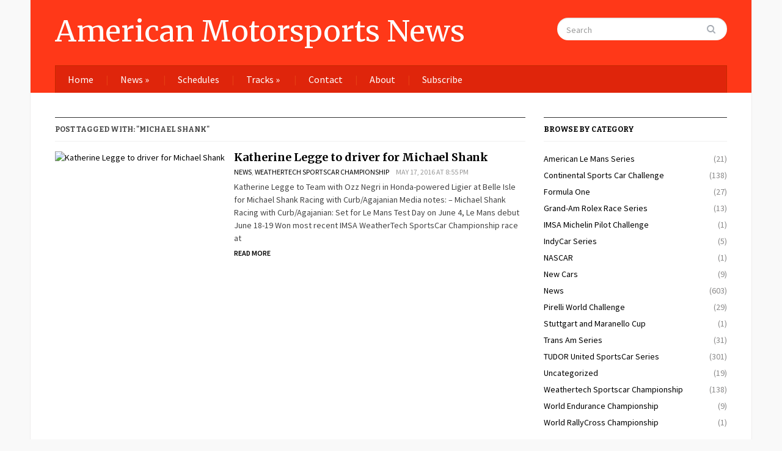

--- FILE ---
content_type: text/html; charset=UTF-8
request_url: http://americanmotorsportsnews.com/tag/michale-shank/
body_size: 8702
content:
<!DOCTYPE html>
<html xmlns="http://www.w3.org/1999/xhtml" lang="en-US">
<head>
    <meta http-equiv="Content-Type" content="text/html; charset=UTF-8" />
    <meta http-equiv="X-UA-Compatible" content="IE=edge,chrome=1">
    <meta name="viewport" content="width=device-width, initial-scale=1.0">

	<link rel="pingback" href="http://americanmotorsportsnews.com/xmlrpc.php" />

    <title>Michael Shank | American Motorsports News</title>

		<!-- All in One SEO 4.0.18 -->
		<meta name="keywords" content="msr,imsa,michael shank,katherine legge,delta wing" />
		<link rel="canonical" href="http://americanmotorsportsnews.com/tag/michale-shank/" />
		<script type="application/ld+json" class="aioseo-schema">
			{"@context":"https:\/\/schema.org","@graph":[{"@type":"WebSite","@id":"http:\/\/americanmotorsportsnews.com\/#website","url":"http:\/\/americanmotorsportsnews.com\/","name":"American Motorsports News","publisher":{"@id":"http:\/\/americanmotorsportsnews.com\/#organization"}},{"@type":"Organization","@id":"http:\/\/americanmotorsportsnews.com\/#organization","name":"American Motorsports News","url":"http:\/\/americanmotorsportsnews.com\/"},{"@type":"BreadcrumbList","@id":"http:\/\/americanmotorsportsnews.com\/tag\/michale-shank\/#breadcrumblist","itemListElement":[{"@type":"ListItem","@id":"http:\/\/americanmotorsportsnews.com\/#listItem","position":"1","item":{"@id":"http:\/\/americanmotorsportsnews.com\/#item","name":"Home","description":"For auto racing enthusiasts. A place to follow your teams and the latest news surrounding them.","url":"http:\/\/americanmotorsportsnews.com\/"},"nextItem":"http:\/\/americanmotorsportsnews.com\/tag\/michale-shank\/#listItem"},{"@type":"ListItem","@id":"http:\/\/americanmotorsportsnews.com\/tag\/michale-shank\/#listItem","position":"2","item":{"@id":"http:\/\/americanmotorsportsnews.com\/tag\/michale-shank\/#item","name":"Michael Shank","url":"http:\/\/americanmotorsportsnews.com\/tag\/michale-shank\/"},"previousItem":"http:\/\/americanmotorsportsnews.com\/#listItem"}]},{"@type":"CollectionPage","@id":"http:\/\/americanmotorsportsnews.com\/tag\/michale-shank\/#collectionpage","url":"http:\/\/americanmotorsportsnews.com\/tag\/michale-shank\/","name":"Michael Shank | American Motorsports News","inLanguage":"en-US","isPartOf":{"@id":"http:\/\/americanmotorsportsnews.com\/#website"},"breadcrumb":{"@id":"http:\/\/americanmotorsportsnews.com\/tag\/michale-shank\/#breadcrumblist"}}]}
		</script>
		<!-- All in One SEO -->

<link rel='dns-prefetch' href='//s0.wp.com' />
<link rel='dns-prefetch' href='//secure.gravatar.com' />
<link rel='dns-prefetch' href='//fonts.googleapis.com' />
<link rel='dns-prefetch' href='//s.w.org' />
<link rel="alternate" type="application/rss+xml" title="American Motorsports News &raquo; Feed" href="http://americanmotorsportsnews.com/feed/" />
<link rel="alternate" type="application/rss+xml" title="American Motorsports News &raquo; Comments Feed" href="http://americanmotorsportsnews.com/comments/feed/" />
<link rel="alternate" type="application/rss+xml" title="American Motorsports News &raquo; Michael Shank Tag Feed" href="http://americanmotorsportsnews.com/tag/michale-shank/feed/" />
		<script type="text/javascript">
			window._wpemojiSettings = {"baseUrl":"https:\/\/s.w.org\/images\/core\/emoji\/11\/72x72\/","ext":".png","svgUrl":"https:\/\/s.w.org\/images\/core\/emoji\/11\/svg\/","svgExt":".svg","source":{"concatemoji":"http:\/\/americanmotorsportsnews.com\/wp-includes\/js\/wp-emoji-release.min.js?ver=4.9.26"}};
			!function(e,a,t){var n,r,o,i=a.createElement("canvas"),p=i.getContext&&i.getContext("2d");function s(e,t){var a=String.fromCharCode;p.clearRect(0,0,i.width,i.height),p.fillText(a.apply(this,e),0,0);e=i.toDataURL();return p.clearRect(0,0,i.width,i.height),p.fillText(a.apply(this,t),0,0),e===i.toDataURL()}function c(e){var t=a.createElement("script");t.src=e,t.defer=t.type="text/javascript",a.getElementsByTagName("head")[0].appendChild(t)}for(o=Array("flag","emoji"),t.supports={everything:!0,everythingExceptFlag:!0},r=0;r<o.length;r++)t.supports[o[r]]=function(e){if(!p||!p.fillText)return!1;switch(p.textBaseline="top",p.font="600 32px Arial",e){case"flag":return s([55356,56826,55356,56819],[55356,56826,8203,55356,56819])?!1:!s([55356,57332,56128,56423,56128,56418,56128,56421,56128,56430,56128,56423,56128,56447],[55356,57332,8203,56128,56423,8203,56128,56418,8203,56128,56421,8203,56128,56430,8203,56128,56423,8203,56128,56447]);case"emoji":return!s([55358,56760,9792,65039],[55358,56760,8203,9792,65039])}return!1}(o[r]),t.supports.everything=t.supports.everything&&t.supports[o[r]],"flag"!==o[r]&&(t.supports.everythingExceptFlag=t.supports.everythingExceptFlag&&t.supports[o[r]]);t.supports.everythingExceptFlag=t.supports.everythingExceptFlag&&!t.supports.flag,t.DOMReady=!1,t.readyCallback=function(){t.DOMReady=!0},t.supports.everything||(n=function(){t.readyCallback()},a.addEventListener?(a.addEventListener("DOMContentLoaded",n,!1),e.addEventListener("load",n,!1)):(e.attachEvent("onload",n),a.attachEvent("onreadystatechange",function(){"complete"===a.readyState&&t.readyCallback()})),(n=t.source||{}).concatemoji?c(n.concatemoji):n.wpemoji&&n.twemoji&&(c(n.twemoji),c(n.wpemoji)))}(window,document,window._wpemojiSettings);
		</script>
		<style type="text/css">
img.wp-smiley,
img.emoji {
	display: inline !important;
	border: none !important;
	box-shadow: none !important;
	height: 1em !important;
	width: 1em !important;
	margin: 0 .07em !important;
	vertical-align: -0.1em !important;
	background: none !important;
	padding: 0 !important;
}
</style>
<link rel='stylesheet' id='dashicons-css'  href='http://americanmotorsportsnews.com/wp-includes/css/dashicons.min.css?ver=4.9.26' type='text/css' media='all' />
<link rel='stylesheet' id='wunderground-css'  href='http://americanmotorsportsnews.com/wp-content/plugins/wunderground/assets/css/wunderground.css?ver=2.1.3' type='text/css' media='all' />
<link rel='stylesheet' id='contact-form-7-css'  href='http://americanmotorsportsnews.com/wp-content/plugins/contact-form-7/includes/css/styles.css?ver=5.0.4' type='text/css' media='all' />
<link rel='stylesheet' id='my-calendar-reset-css'  href='http://americanmotorsportsnews.com/wp-content/plugins/my-calendar/css/reset.css?ver=4.9.26' type='text/css' media='all' />
<link rel='stylesheet' id='my-calendar-style-css'  href='http://americanmotorsportsnews.com/wp-content/plugins/my-calendar/styles/refresh.css?ver=4.9.26' type='text/css' media='all' />
<link rel='stylesheet' id='wprssmi_template_styles-css'  href='http://americanmotorsportsnews.com/wp-content/plugins/wp-rss-multi-importer/templates/templates.css?ver=4.9.26' type='text/css' media='all' />
<link rel='stylesheet' id='zoom-theme-utils-css-css'  href='http://americanmotorsportsnews.com/wp-content/themes/gazeti/functions/wpzoom/assets/css/theme-utils.css?ver=4.9.26' type='text/css' media='all' />
<link rel='stylesheet' id='gazeti-style-css'  href='http://americanmotorsportsnews.com/wp-content/themes/gazeti/style.css?ver=1.0.6' type='text/css' media='all' />
<link rel='stylesheet' id='media-queries-css'  href='http://americanmotorsportsnews.com/wp-content/themes/gazeti/media-queries.css?ver=1.0.6' type='text/css' media='all' />
<link rel='stylesheet' id='google-fonts-css'  href='http://fonts.googleapis.com/css?family=Bitter%3A400%2C700%2C400italic%7CMerriweather%3A400%2C700%7CSource+Sans+Pro%3A400%2C600&#038;ver=4.9.26' type='text/css' media='all' />
<link rel='stylesheet' id='socicon-css'  href='http://americanmotorsportsnews.com/wp-content/plugins/social-icons-widget-by-wpzoom/assets/css/socicon.css?ver=20180903' type='text/css' media='all' />
<link rel='stylesheet' id='genericons-css'  href='http://americanmotorsportsnews.com/wp-content/plugins/jetpack/_inc/genericons/genericons/genericons.css?ver=3.1' type='text/css' media='all' />
<link rel='stylesheet' id='fontawesome-css'  href='http://americanmotorsportsnews.com/wp-content/plugins/social-icons-widget-by-wpzoom/assets/css/font-awesome.min.css?ver=20180625' type='text/css' media='all' />
<link rel='stylesheet' id='wpzoom-theme-css'  href='http://americanmotorsportsnews.com/wp-content/themes/gazeti/styles/default.css?ver=4.9.26' type='text/css' media='all' />
<link rel='stylesheet' id='wpzoom-custom-css'  href='http://americanmotorsportsnews.com/wp-content/themes/gazeti/custom.css?ver=1.0.6' type='text/css' media='all' />
<link rel='stylesheet' id='jetpack_css-css'  href='http://americanmotorsportsnews.com/wp-content/plugins/jetpack/css/jetpack.css?ver=6.5.4' type='text/css' media='all' />
<script type='text/javascript' src='http://americanmotorsportsnews.com/wp-includes/js/jquery/jquery.js?ver=1.12.4'></script>
<script type='text/javascript' src='http://americanmotorsportsnews.com/wp-includes/js/jquery/jquery-migrate.min.js?ver=1.4.1'></script>
<script type='text/javascript' src='http://americanmotorsportsnews.com/wp-includes/js/jquery/ui/core.min.js?ver=1.11.4'></script>
<script type='text/javascript' src='http://americanmotorsportsnews.com/wp-includes/js/jquery/ui/widget.min.js?ver=1.11.4'></script>
<script type='text/javascript' src='http://americanmotorsportsnews.com/wp-includes/js/jquery/ui/position.min.js?ver=1.11.4'></script>
<script type='text/javascript' src='http://americanmotorsportsnews.com/wp-includes/js/jquery/ui/menu.min.js?ver=1.11.4'></script>
<script type='text/javascript' src='http://americanmotorsportsnews.com/wp-includes/js/wp-a11y.min.js?ver=4.9.26'></script>
<script type='text/javascript'>
/* <![CDATA[ */
var uiAutocompleteL10n = {"noResults":"No results found.","oneResult":"1 result found. Use up and down arrow keys to navigate.","manyResults":"%d results found. Use up and down arrow keys to navigate.","itemSelected":"Item selected."};
/* ]]> */
</script>
<script type='text/javascript' src='http://americanmotorsportsnews.com/wp-includes/js/jquery/ui/autocomplete.min.js?ver=1.11.4'></script>
<script type='text/javascript'>
/* <![CDATA[ */
var WuWidget = {"apiKey":"3ffab52910ec1a0e","_wpnonce":"078cb7e81d","ajaxurl":"http:\/\/americanmotorsportsnews.com\/wp-admin\/admin-ajax.php","is_admin":"","subdomain":"www"};
/* ]]> */
</script>
<script type='text/javascript' src='http://americanmotorsportsnews.com/wp-content/plugins/wunderground/assets/js/widget.min.js?ver=2.1.3'></script>
<script type='text/javascript' src='http://americanmotorsportsnews.com/wp-content/themes/gazeti/js/init.js?ver=4.9.26'></script>
<link rel='https://api.w.org/' href='http://americanmotorsportsnews.com/wp-json/' />
<link rel="EditURI" type="application/rsd+xml" title="RSD" href="http://americanmotorsportsnews.com/xmlrpc.php?rsd" />
<link rel="wlwmanifest" type="application/wlwmanifest+xml" href="http://americanmotorsportsnews.com/wp-includes/wlwmanifest.xml" /> 
<meta name="generator" content="WordPress 4.9.26" />

<style type="text/css">
<!--
/* Styles by My Calendar - Joseph C Dolson https://www.joedolson.com/ */

.mc-main .mc_general .event-title, .mc-main .mc_general .event-title a { color: #ffffff; background: #000000; }
.mc-main .mc_general .event-title a:hover, .mc-main .mc_general .event-title a:focus { color: #ffffff;}
.mc-main {--primary-dark: #313233; --primary-light: #fff; --secondary-light: #fff; --secondary-dark: #000; --highlight-dark: #666; --highlight-light: #efefef; --category-mc_general: #ffffff; }
-->
</style>
<link rel='dns-prefetch' href='//v0.wordpress.com'/>
<!-- WPZOOM Theme / Framework -->
<meta name="generator" content="Gazeti 1.0.6" />
<meta name="generator" content="WPZOOM Framework 1.9.5" />
<style type="text/css"></style>
<script type="text/javascript">document.write('<style type="text/css">.tabber{display:none;}</style>');</script><style type="text/css">.broken_link, a.broken_link {
	text-decoration: line-through;
}</style>    </head>
<body class="archive tag tag-michale-shank tag-649">

    <div class="inner-wrap">

    	<header id="header">

            <div id="logo">
				<h1>
				<a href="http://americanmotorsportsnews.com" title="">
					American Motorsports News				</a>

				</h1>			</div><!-- / #logo -->


			
							<div class="search_form">
					<form method="get" id="searchform" action="http://americanmotorsportsnews.com/">
	<fieldset>
		<input type="text" onblur="if (this.value == '') {this.value = 'Search';}" onfocus="if (this.value == 'Search') {this.value = '';}" value="Search" name="s" id="s" /><input type="submit" id="searchsubmit" value="Search" />
	</fieldset>
</form>				</div>
			
			<div class="clear"></div>


			<div id="menu">

				
				<a class="btn_menu" id="toggle-main" href="#"></a>

         		<div class="menu-wrap">
		            <ul id="secondmenu" class="dropdown"><li id="menu-item-4969" class="menu-item menu-item-type-custom menu-item-object-custom menu-item-home menu-item-4969"><a href="http://americanmotorsportsnews.com/">Home</a></li>
<li id="menu-item-5023" class="menu-item menu-item-type-taxonomy menu-item-object-category menu-item-has-children menu-item-5023"><a href="http://americanmotorsportsnews.com/category/news/">News</a>
<ul class="sub-menu">
	<li id="menu-item-5025" class="menu-item menu-item-type-taxonomy menu-item-object-category menu-item-5025"><a href="http://americanmotorsportsnews.com/category/continental-sports-car-challenge/">Continental Sports Car Challenge</a></li>
	<li id="menu-item-5030" class="menu-item menu-item-type-taxonomy menu-item-object-category menu-item-5030"><a href="http://americanmotorsportsnews.com/category/formula-1/">Formula One</a></li>
	<li id="menu-item-5028" class="menu-item menu-item-type-taxonomy menu-item-object-category menu-item-5028"><a href="http://americanmotorsportsnews.com/category/rolex-ga/">Grand-Am Rolex Race Series</a></li>
	<li id="menu-item-5029" class="menu-item menu-item-type-taxonomy menu-item-object-category menu-item-5029"><a href="http://americanmotorsportsnews.com/category/pirelli-world-challenge/">Pirelli World Challenge</a></li>
	<li id="menu-item-5027" class="menu-item menu-item-type-taxonomy menu-item-object-category menu-item-5027"><a href="http://americanmotorsportsnews.com/category/trans-am-series/">Trans Am Series</a></li>
	<li id="menu-item-5024" class="menu-item menu-item-type-taxonomy menu-item-object-category menu-item-5024"><a href="http://americanmotorsportsnews.com/category/tudor-united-sports-car-series/">TUDOR United SportsCar Series</a></li>
	<li id="menu-item-5811" class="menu-item menu-item-type-taxonomy menu-item-object-category menu-item-5811"><a href="http://americanmotorsportsnews.com/category/weathertech-sportscar-championship/">Weathertech Sportscar Championship</a></li>
	<li id="menu-item-5033" class="menu-item menu-item-type-taxonomy menu-item-object-category menu-item-5033"><a href="http://americanmotorsportsnews.com/category/world-endurance-championship/">World Endurance Championship</a></li>
</ul>
</li>
<li id="menu-item-4976" class="menu-item menu-item-type-post_type menu-item-object-page menu-item-4976"><a href="http://americanmotorsportsnews.com/schedules-4/">Schedules</a></li>
<li id="menu-item-4977" class="menu-item menu-item-type-post_type menu-item-object-page menu-item-has-children menu-item-4977"><a href="http://americanmotorsportsnews.com/tracks/">Tracks</a>
<ul class="sub-menu">
	<li id="menu-item-4978" class="menu-item menu-item-type-post_type menu-item-object-page menu-item-4978"><a href="http://americanmotorsportsnews.com/tracks/baltimore-street-circuit/">Baltimore Street Circuit</a></li>
	<li id="menu-item-4979" class="menu-item menu-item-type-post_type menu-item-object-page menu-item-4979"><a href="http://americanmotorsportsnews.com/tracks/barber-motorsports-park/">Barber Motorsports Park</a></li>
	<li id="menu-item-4980" class="menu-item menu-item-type-post_type menu-item-object-page menu-item-4980"><a href="http://americanmotorsportsnews.com/tracks/belle-island-park/">Belle Isle Park</a></li>
	<li id="menu-item-4981" class="menu-item menu-item-type-post_type menu-item-object-page menu-item-4981"><a href="http://americanmotorsportsnews.com/tracks/circuit-of-the-americas/">Circuit of the Americas</a></li>
	<li id="menu-item-4982" class="menu-item menu-item-type-post_type menu-item-object-page menu-item-4982"><a href="http://americanmotorsportsnews.com/tracks/daytona/">Daytona International Speedway</a></li>
	<li id="menu-item-4983" class="menu-item menu-item-type-post_type menu-item-object-page menu-item-4983"><a href="http://americanmotorsportsnews.com/tracks/indianapolis-motor-speedway/">Indianapolis Motor Speedway</a></li>
	<li id="menu-item-4984" class="menu-item menu-item-type-post_type menu-item-object-page menu-item-4984"><a href="http://americanmotorsportsnews.com/tracks/kansas-speedway/">Kansas Speedway</a></li>
	<li id="menu-item-4985" class="menu-item menu-item-type-post_type menu-item-object-page menu-item-4985"><a href="http://americanmotorsportsnews.com/tracks/lime-rock-park/">Lime Rock Park</a></li>
	<li id="menu-item-4986" class="menu-item menu-item-type-post_type menu-item-object-page menu-item-4986"><a href="http://americanmotorsportsnews.com/tracks/long-beach/">Long Beach Circuit</a></li>
	<li id="menu-item-4987" class="menu-item menu-item-type-post_type menu-item-object-page menu-item-4987"><a href="http://americanmotorsportsnews.com/tracks/mazda-raceway-laguna-seca/">Mazda Raceway Laguna Seca</a></li>
	<li id="menu-item-4988" class="menu-item menu-item-type-post_type menu-item-object-page menu-item-4988"><a href="http://americanmotorsportsnews.com/tracks/mid-ohio-sports-car-course/">Mid-Ohio Sports Car Course</a></li>
	<li id="menu-item-4989" class="menu-item menu-item-type-post_type menu-item-object-page menu-item-4989"><a href="http://americanmotorsportsnews.com/tracks/mosport-canadian-tire-motorsports-park/">Mosport – Canadian Tire Motorsports Park</a></li>
	<li id="menu-item-4990" class="menu-item menu-item-type-post_type menu-item-object-page menu-item-4990"><a href="http://americanmotorsportsnews.com/tracks/road-america/">Road America</a></li>
	<li id="menu-item-4991" class="menu-item menu-item-type-post_type menu-item-object-page menu-item-4991"><a href="http://americanmotorsportsnews.com/tracks/road-atlanta/">Road Atlanta</a></li>
	<li id="menu-item-4992" class="menu-item menu-item-type-post_type menu-item-object-page menu-item-4992"><a href="http://americanmotorsportsnews.com/tracks/sebring-international-raceway/">Sebring International Raceway</a></li>
	<li id="menu-item-4993" class="menu-item menu-item-type-post_type menu-item-object-page menu-item-4993"><a href="http://americanmotorsportsnews.com/tracks/virginia-international-raceway/">Virginia International Raceway</a></li>
	<li id="menu-item-4994" class="menu-item menu-item-type-post_type menu-item-object-page menu-item-4994"><a href="http://americanmotorsportsnews.com/tracks/watkins-glen-international-long-course/">Watkins Glen International – Long Course</a></li>
</ul>
</li>
<li id="menu-item-4971" class="menu-item menu-item-type-post_type menu-item-object-page menu-item-4971"><a href="http://americanmotorsportsnews.com/contact-us/">Contact</a></li>
<li id="menu-item-4970" class="menu-item menu-item-type-post_type menu-item-object-page menu-item-4970"><a title="http://americanmotorsportsnews.com/american-motorsports-news-about-us/" href="http://americanmotorsportsnews.com/american-motorsports-news-about-us/">About</a></li>
<li id="menu-item-6017" class="menu-item menu-item-type-post_type menu-item-object-page menu-item-6017"><a href="http://americanmotorsportsnews.com/subscribe/">Subscribe</a></li>
</ul>
	            </div>




	        <div class="clear"></div>
	 	   </div><!-- /#menu -->

    </header>

    <div class="content-wrap">
<div id="main" role="main">

	<div id="content">
	
		<h3 class="title"> 
			Post Tagged with: "Michael Shank"
					</h3>
	   
		<div id="recent-posts" class="clearfix">
 
	<div id="post-6130" class="recent-post">
 	 
		<div class="post-thumb"><a href="http://americanmotorsportsnews.com/katherine-legge-to-driver-for-michael-shank/" title="Katherine Legge to driver for Michael Shank"><img src="https://gallery.mailchimp.com/a33ba08d163385b4a77fabf6c/images/c4f2a8a6-5a5f-4dc9-b809-e66eca956a51.png" alt="Katherine Legge to driver for Michael Shank" class="Thumbnail thumbnail loop " width="200" height="150" /></a></div>		
		<div class="post-content">	
			
  			<h2><a href="http://americanmotorsportsnews.com/katherine-legge-to-driver-for-michael-shank/" rel="bookmark" title="Permalink to %s Katherine Legge to driver for Michael Shank">Katherine Legge to driver for Michael Shank</a></h2>

 			<div class="recent-meta">
				<span><a href="http://americanmotorsportsnews.com/category/news/" rel="category tag">News</a>, <a href="http://americanmotorsportsnews.com/category/weathertech-sportscar-championship/" rel="category tag">Weathertech Sportscar Championship</a></span>				<span>May 17, 2016 at 8:55 pm</span>								 
							</div><!-- /.post-meta -->	

 
 			<div class="entry">
				 
				<p>Katherine Legge to Team with Ozz Negri in Honda-powered Ligier at Belle Isle for Michael Shank Racing with Curb/Agajanian Media notes: &#8211; Michael Shank Racing with Curb/Agajanian: Set for Le Mans Test Day on June 4, Le Mans debut June 18-19 Won most recent IMSA WeatherTech SportsCar Championship race at<a class="more-link" href="http://americanmotorsportsnews.com/katherine-legge-to-driver-for-michael-shank/">Read More</a></p>
 
			</div><!-- /.entry -->
			
 
		</div><!-- /.post-content -->
	
		<div class="clear"></div>

	</div><!-- #post-6130 -->

</div>
<div class="navigation"></div>  			
	</div> <!-- /#content -->
	
	<section id="sidebar">
	
		
 	<div id="categories-4" class="widget widget_categories"><h3 class="title">Browse by Category</h3>		<ul>
	<li class="cat-item cat-item-2"><a href="http://americanmotorsportsnews.com/category/alms/" title="American Le Mans Series">American Le Mans Series</a> (21)
</li>
	<li class="cat-item cat-item-175"><a href="http://americanmotorsportsnews.com/category/continental-sports-car-challenge/" >Continental Sports Car Challenge</a> (138)
</li>
	<li class="cat-item cat-item-391"><a href="http://americanmotorsportsnews.com/category/formula-1/" title="News surrounding US Formula 1 Team">Formula One</a> (27)
</li>
	<li class="cat-item cat-item-3"><a href="http://americanmotorsportsnews.com/category/rolex-ga/" title="Grand-Am Rolex Racing Series">Grand-Am Rolex Race Series</a> (13)
</li>
	<li class="cat-item cat-item-843"><a href="http://americanmotorsportsnews.com/category/imsa-michelin-pilot-challenge/" >IMSA Michelin Pilot Challenge</a> (1)
</li>
	<li class="cat-item cat-item-492"><a href="http://americanmotorsportsnews.com/category/indycar/" title="Coverage of IndyCar teams and drivers">IndyCar Series</a> (5)
</li>
	<li class="cat-item cat-item-775"><a href="http://americanmotorsportsnews.com/category/nascar/" >NASCAR</a> (1)
</li>
	<li class="cat-item cat-item-445"><a href="http://americanmotorsportsnews.com/category/new-cars/" >New Cars</a> (9)
</li>
	<li class="cat-item cat-item-77"><a href="http://americanmotorsportsnews.com/category/news/" >News</a> (603)
</li>
	<li class="cat-item cat-item-127"><a href="http://americanmotorsportsnews.com/category/pirelli-world-challenge/" title="Pirelli World Challenge Sports Car Racing">Pirelli World Challenge</a> (29)
</li>
	<li class="cat-item cat-item-587"><a href="http://americanmotorsportsnews.com/category/stuttgart-and-maranello-cup/" >Stuttgart and Maranello Cup</a> (1)
</li>
	<li class="cat-item cat-item-316"><a href="http://americanmotorsportsnews.com/category/trans-am-series/" >Trans Am Series</a> (31)
</li>
	<li class="cat-item cat-item-161"><a href="http://americanmotorsportsnews.com/category/tudor-united-sports-car-series/" >TUDOR United SportsCar Series</a> (301)
</li>
	<li class="cat-item cat-item-1"><a href="http://americanmotorsportsnews.com/category/uncategorized/" >Uncategorized</a> (19)
</li>
	<li class="cat-item cat-item-504"><a href="http://americanmotorsportsnews.com/category/weathertech-sportscar-championship/" >Weathertech Sportscar Championship</a> (138)
</li>
	<li class="cat-item cat-item-404"><a href="http://americanmotorsportsnews.com/category/world-endurance-championship/" >World Endurance Championship</a> (9)
</li>
	<li class="cat-item cat-item-728"><a href="http://americanmotorsportsnews.com/category/world-rallycross-championship/" title="FIA World RallyCross Championship News">World RallyCross Championship</a> (1)
</li>
		</ul>
<div class="clear"></div></div><div id="my_calendar_mini_widget-3" class="widget widget_my_calendar_mini_widget"><h3 class="title">Current Events</h3>
<div id="mc_mini_widget-3" class="mc-main mcjs listjs gridjs minijs  mini month mc_mini_widget-3" aria-live='assertive' aria-atomic='true' aria-relevant='additions'>
<table class="my-calendar-table">
<caption class="heading my-calendar-month">December 2025 </caption>
<thead>
	<tr class='mc-row'>
		<th scope="col" class='day-heading mon'><span aria-hidden="true"><abbr title="Monday">M</abbr></span><span class="screen-reader-text">Monday</span></th>
		<th scope="col" class='day-heading tues'><span aria-hidden="true"><abbr title="Tuesday">T</abbr></span><span class="screen-reader-text">Tuesday</span></th>
		<th scope="col" class='day-heading wed'><span aria-hidden="true"><abbr title="Wednesday">W</abbr></span><span class="screen-reader-text">Wednesday</span></th>
		<th scope="col" class='day-heading thur'><span aria-hidden="true"><abbr title="Thursday">T</abbr></span><span class="screen-reader-text">Thursday</span></th>
		<th scope="col" class='day-heading fri'><span aria-hidden="true"><abbr title="Friday">F</abbr></span><span class="screen-reader-text">Friday</span></th>
		<th scope="col" class='weekend-heading sat'><span aria-hidden="true"><abbr title="Saturday">S</abbr></span><span class="screen-reader-text">Saturday</span></th>
		<th scope="col" class='weekend-heading sun'><span aria-hidden="true"><abbr title="Sunday">S</abbr></span><span class="screen-reader-text">Sunday</span></th>
	</tr>
</thead>
<tbody>
<tr class='mc-row'><td class='no-events monday mon past-day past-date   no-events day-with-date'><span class='mc-date no-events'><span aria-hidden='true'>1</span><span class='screen-reader-text'>December 1, 2025</span></span>
</td>
<td class='no-events tuesday tue past-day past-date   no-events day-with-date'><span class='mc-date no-events'><span aria-hidden='true'>2</span><span class='screen-reader-text'>December 2, 2025</span></span>
</td>
<td class='no-events wednesday wed past-day past-date   no-events day-with-date'><span class='mc-date no-events'><span aria-hidden='true'>3</span><span class='screen-reader-text'>December 3, 2025</span></span>
</td>
<td class='no-events thursday thu past-day past-date   no-events day-with-date'><span class='mc-date no-events'><span aria-hidden='true'>4</span><span class='screen-reader-text'>December 4, 2025</span></span>
</td>
<td class='no-events friday fri past-day past-date   no-events day-with-date'><span class='mc-date no-events'><span aria-hidden='true'>5</span><span class='screen-reader-text'>December 5, 2025</span></span>
</td>
<td class='no-events saturday sat past-day past-date weekend  no-events day-with-date'><span class='mc-date no-events'><span aria-hidden='true'>6</span><span class='screen-reader-text'>December 6, 2025</span></span>
</td>
<td class='no-events sunday sun past-day past-date weekend  no-events day-with-date'><span class='mc-date no-events'><span aria-hidden='true'>7</span><span class='screen-reader-text'>December 7, 2025</span></span>
</td>
</tr>
<!-- End Event Row -->
<tr class='mc-row'><td class='no-events monday mon past-day past-date   no-events day-with-date'><span class='mc-date no-events'><span aria-hidden='true'>8</span><span class='screen-reader-text'>December 8, 2025</span></span>
</td>
<td class='no-events tuesday tue past-day past-date   no-events day-with-date'><span class='mc-date no-events'><span aria-hidden='true'>9</span><span class='screen-reader-text'>December 9, 2025</span></span>
</td>
<td class='no-events wednesday wed past-day past-date   no-events day-with-date'><span class='mc-date no-events'><span aria-hidden='true'>10</span><span class='screen-reader-text'>December 10, 2025</span></span>
</td>
<td class='no-events thursday thu past-day past-date   no-events day-with-date'><span class='mc-date no-events'><span aria-hidden='true'>11</span><span class='screen-reader-text'>December 11, 2025</span></span>
</td>
<td class='no-events friday fri past-day past-date   no-events day-with-date'><span class='mc-date no-events'><span aria-hidden='true'>12</span><span class='screen-reader-text'>December 12, 2025</span></span>
</td>
<td class='no-events saturday sat past-day past-date weekend  no-events day-with-date'><span class='mc-date no-events'><span aria-hidden='true'>13</span><span class='screen-reader-text'>December 13, 2025</span></span>
</td>
<td class='no-events sunday sun past-day past-date weekend  no-events day-with-date'><span class='mc-date no-events'><span aria-hidden='true'>14</span><span class='screen-reader-text'>December 14, 2025</span></span>
</td>
</tr>
<!-- End Event Row -->
<tr class='mc-row'><td class='no-events monday mon past-day past-date   no-events day-with-date'><span class='mc-date no-events'><span aria-hidden='true'>15</span><span class='screen-reader-text'>December 15, 2025</span></span>
</td>
<td class='no-events tuesday tue past-day past-date   no-events day-with-date'><span class='mc-date no-events'><span aria-hidden='true'>16</span><span class='screen-reader-text'>December 16, 2025</span></span>
</td>
<td class='no-events wednesday wed past-day past-date   no-events day-with-date'><span class='mc-date no-events'><span aria-hidden='true'>17</span><span class='screen-reader-text'>December 17, 2025</span></span>
</td>
<td class='no-events thursday thu past-day past-date   no-events day-with-date'><span class='mc-date no-events'><span aria-hidden='true'>18</span><span class='screen-reader-text'>December 18, 2025</span></span>
</td>
<td class='no-events friday fri past-day past-date   no-events day-with-date'><span class='mc-date no-events'><span aria-hidden='true'>19</span><span class='screen-reader-text'>December 19, 2025</span></span>
</td>
<td class='no-events saturday sat past-day past-date weekend  no-events day-with-date'><span class='mc-date no-events'><span aria-hidden='true'>20</span><span class='screen-reader-text'>December 20, 2025</span></span>
</td>
<td class='no-events sunday sun past-day past-date weekend  no-events day-with-date'><span class='mc-date no-events'><span aria-hidden='true'>21</span><span class='screen-reader-text'>December 21, 2025</span></span>
</td>
</tr>
<!-- End Event Row -->
<tr class='mc-row'><td class='no-events monday mon past-day past-date   no-events day-with-date'><span class='mc-date no-events'><span aria-hidden='true'>22</span><span class='screen-reader-text'>December 22, 2025</span></span>
</td>
<td class='no-events tuesday tue past-day past-date   no-events day-with-date'><span class='mc-date no-events'><span aria-hidden='true'>23</span><span class='screen-reader-text'>December 23, 2025</span></span>
</td>
<td class='no-events wednesday wed past-day past-date   no-events day-with-date'><span class='mc-date no-events'><span aria-hidden='true'>24</span><span class='screen-reader-text'>December 24, 2025</span></span>
</td>
<td class='no-events thursday thu past-day past-date   no-events day-with-date'><span class='mc-date no-events'><span aria-hidden='true'>25</span><span class='screen-reader-text'>December 25, 2025</span></span>
</td>
<td class='no-events friday fri past-day past-date   no-events day-with-date'><span class='mc-date no-events'><span aria-hidden='true'>26</span><span class='screen-reader-text'>December 26, 2025</span></span>
</td>
<td aria-current="date" class='no-events saturday sat current-day weekend  no-events day-with-date'><span class='mc-date no-events'><span aria-hidden='true'>27</span><span class='screen-reader-text'>December 27, 2025</span></span>
</td>
<td class='no-events sunday sun future-day weekend  no-events day-with-date'><span class='mc-date no-events'><span aria-hidden='true'>28</span><span class='screen-reader-text'>December 28, 2025</span></span>
</td>
</tr>
<!-- End Event Row -->
<tr class='mc-row'><td class='no-events monday mon future-day   no-events day-with-date'><span class='mc-date no-events'><span aria-hidden='true'>29</span><span class='screen-reader-text'>December 29, 2025</span></span>
</td>
<td class='no-events tuesday tue future-day   no-events day-with-date'><span class='mc-date no-events'><span aria-hidden='true'>30</span><span class='screen-reader-text'>December 30, 2025</span></span>
</td>
<td class='no-events wednesday wed future-day   no-events day-with-date'><span class='mc-date no-events'><span aria-hidden='true'>31</span><span class='screen-reader-text'>December 31, 2025</span></span>
</td>
<td class='no-events thursday thu future-day  nextmonth no-events day-with-date'><span class='mc-date no-events'><span aria-hidden='true'>1</span><span class='screen-reader-text'>January 1, 2026</span></span>
</td>
<td class='no-events friday fri future-day  nextmonth no-events day-with-date'><span class='mc-date no-events'><span aria-hidden='true'>2</span><span class='screen-reader-text'>January 2, 2026</span></span>
</td>
<td class='no-events saturday sat future-day weekend nextmonth no-events day-with-date'><span class='mc-date no-events'><span aria-hidden='true'>3</span><span class='screen-reader-text'>January 3, 2026</span></span>
</td>
<td class='no-events sunday sun future-day weekend nextmonth no-events day-with-date'><span class='mc-date no-events'><span aria-hidden='true'>4</span><span class='screen-reader-text'>January 4, 2026</span></span>
</td>
</tr>
<!-- End Event Row -->

</tbody>
</table>
</div><div class="clear"></div></div>		<div id="recent-posts-4" class="widget widget_recent_entries">		<h3 class="title">What&#8217;s New</h3>		<ul>
											<li>
					<a href="http://americanmotorsportsnews.com/magnus-racing-at-favorite-location-named-track/">Magnus Racing at Favorite Location-Named Track</a>
											<span class="post-date">May 5, 2019</span>
									</li>
											<li>
					<a href="http://americanmotorsportsnews.com/chris-dyson-looks-to-laguna-seca/">CHRIS DYSON LOOKS TO LAGUNA SECA</a>
											<span class="post-date">May 5, 2019</span>
									</li>
											<li>
					<a href="http://americanmotorsportsnews.com/bad-luck-plagues-mid-ohio-120-for-teamtgm/">Bad Luck Plagues Mid-Ohio 120 for TeamTGM</a>
											<span class="post-date">May 5, 2019</span>
									</li>
											<li>
					<a href="http://americanmotorsportsnews.com/cadillac-to-start-on-second-row-at-mid-ohio/">Cadillac to Start on Second Row at Mid-Ohio</a>
											<span class="post-date">May 5, 2019</span>
									</li>
											<li>
					<a href="http://americanmotorsportsnews.com/konica-minolta-cadillac-dpi-v-r-qualifying-report/">Konica Minolta Cadillac DPi-V.R Qualifying Report</a>
											<span class="post-date">May 5, 2019</span>
									</li>
											<li>
					<a href="http://americanmotorsportsnews.com/new-york-auto-show-2019-reveals/">New York Auto Show 2019 Reveals</a>
											<span class="post-date">April 21, 2019</span>
									</li>
											<li>
					<a href="http://americanmotorsportsnews.com/6770-2/">IMSA Long Beach Saturday NBCSN 4:30pmET</a>
											<span class="post-date">April 13, 2019</span>
									</li>
											<li>
					<a href="http://americanmotorsportsnews.com/new-york-auto-show-live-with-kelly-and-ryan/">New York Auto Show Live with Kelly and Ryan</a>
											<span class="post-date">April 13, 2019</span>
									</li>
											<li>
					<a href="http://americanmotorsportsnews.com/cadillac-to-start-second-at-long-beach/">Cadillac to Start Second at Long Beach</a>
											<span class="post-date">April 13, 2019</span>
									</li>
											<li>
					<a href="http://americanmotorsportsnews.com/konica-minolta-cadillace-2nd-by-1-03-seconds/">Konica Minolta Cadillace 2nd by 1.03 seconds</a>
											<span class="post-date">March 20, 2019</span>
									</li>
					</ul>
		<div class="clear"></div></div><div id="search-2" class="widget widget_search"><form method="get" id="searchform" action="http://americanmotorsportsnews.com/">
	<fieldset>
		<input type="text" onblur="if (this.value == '') {this.value = 'Search';}" onfocus="if (this.value == 'Search') {this.value = '';}" value="Search" name="s" id="s" /><input type="submit" id="searchsubmit" value="Search" />
	</fieldset>
</form><div class="clear"></div></div>		<div id="recent-posts-2" class="widget widget_recent_entries">		<h3 class="title">Recent Posts</h3>		<ul>
											<li>
					<a href="http://americanmotorsportsnews.com/magnus-racing-at-favorite-location-named-track/">Magnus Racing at Favorite Location-Named Track</a>
											<span class="post-date">May 5, 2019</span>
									</li>
											<li>
					<a href="http://americanmotorsportsnews.com/chris-dyson-looks-to-laguna-seca/">CHRIS DYSON LOOKS TO LAGUNA SECA</a>
											<span class="post-date">May 5, 2019</span>
									</li>
											<li>
					<a href="http://americanmotorsportsnews.com/bad-luck-plagues-mid-ohio-120-for-teamtgm/">Bad Luck Plagues Mid-Ohio 120 for TeamTGM</a>
											<span class="post-date">May 5, 2019</span>
									</li>
											<li>
					<a href="http://americanmotorsportsnews.com/cadillac-to-start-on-second-row-at-mid-ohio/">Cadillac to Start on Second Row at Mid-Ohio</a>
											<span class="post-date">May 5, 2019</span>
									</li>
											<li>
					<a href="http://americanmotorsportsnews.com/konica-minolta-cadillac-dpi-v-r-qualifying-report/">Konica Minolta Cadillac DPi-V.R Qualifying Report</a>
											<span class="post-date">May 5, 2019</span>
									</li>
					</ul>
		<div class="clear"></div></div><div id="categories-2" class="widget widget_categories"><h3 class="title">Categories</h3>		<ul>
	<li class="cat-item cat-item-2"><a href="http://americanmotorsportsnews.com/category/alms/" title="American Le Mans Series">American Le Mans Series</a> (21)
</li>
	<li class="cat-item cat-item-175"><a href="http://americanmotorsportsnews.com/category/continental-sports-car-challenge/" >Continental Sports Car Challenge</a> (138)
</li>
	<li class="cat-item cat-item-391"><a href="http://americanmotorsportsnews.com/category/formula-1/" title="News surrounding US Formula 1 Team">Formula One</a> (27)
</li>
	<li class="cat-item cat-item-3"><a href="http://americanmotorsportsnews.com/category/rolex-ga/" title="Grand-Am Rolex Racing Series">Grand-Am Rolex Race Series</a> (13)
</li>
	<li class="cat-item cat-item-843"><a href="http://americanmotorsportsnews.com/category/imsa-michelin-pilot-challenge/" >IMSA Michelin Pilot Challenge</a> (1)
</li>
	<li class="cat-item cat-item-492"><a href="http://americanmotorsportsnews.com/category/indycar/" title="Coverage of IndyCar teams and drivers">IndyCar Series</a> (5)
</li>
	<li class="cat-item cat-item-775"><a href="http://americanmotorsportsnews.com/category/nascar/" >NASCAR</a> (1)
</li>
	<li class="cat-item cat-item-445"><a href="http://americanmotorsportsnews.com/category/new-cars/" >New Cars</a> (9)
</li>
	<li class="cat-item cat-item-77"><a href="http://americanmotorsportsnews.com/category/news/" >News</a> (603)
</li>
	<li class="cat-item cat-item-127"><a href="http://americanmotorsportsnews.com/category/pirelli-world-challenge/" title="Pirelli World Challenge Sports Car Racing">Pirelli World Challenge</a> (29)
</li>
	<li class="cat-item cat-item-587"><a href="http://americanmotorsportsnews.com/category/stuttgart-and-maranello-cup/" >Stuttgart and Maranello Cup</a> (1)
</li>
	<li class="cat-item cat-item-316"><a href="http://americanmotorsportsnews.com/category/trans-am-series/" >Trans Am Series</a> (31)
</li>
	<li class="cat-item cat-item-161"><a href="http://americanmotorsportsnews.com/category/tudor-united-sports-car-series/" >TUDOR United SportsCar Series</a> (301)
</li>
	<li class="cat-item cat-item-1"><a href="http://americanmotorsportsnews.com/category/uncategorized/" >Uncategorized</a> (19)
</li>
	<li class="cat-item cat-item-504"><a href="http://americanmotorsportsnews.com/category/weathertech-sportscar-championship/" >Weathertech Sportscar Championship</a> (138)
</li>
	<li class="cat-item cat-item-404"><a href="http://americanmotorsportsnews.com/category/world-endurance-championship/" >World Endurance Championship</a> (9)
</li>
	<li class="cat-item cat-item-728"><a href="http://americanmotorsportsnews.com/category/world-rallycross-championship/" title="FIA World RallyCross Championship News">World RallyCross Championship</a> (1)
</li>
		</ul>
<div class="clear"></div></div><div id="archives-2" class="widget widget_archive"><h3 class="title">Archives</h3>		<ul>
			<li><a href='http://americanmotorsportsnews.com/2019/05/'>May 2019</a>&nbsp;(6)</li>
	<li><a href='http://americanmotorsportsnews.com/2019/04/'>April 2019</a>&nbsp;(4)</li>
	<li><a href='http://americanmotorsportsnews.com/2019/03/'>March 2019</a>&nbsp;(12)</li>
	<li><a href='http://americanmotorsportsnews.com/2019/02/'>February 2019</a>&nbsp;(11)</li>
	<li><a href='http://americanmotorsportsnews.com/2019/01/'>January 2019</a>&nbsp;(11)</li>
	<li><a href='http://americanmotorsportsnews.com/2018/07/'>July 2018</a>&nbsp;(1)</li>
	<li><a href='http://americanmotorsportsnews.com/2018/04/'>April 2018</a>&nbsp;(1)</li>
	<li><a href='http://americanmotorsportsnews.com/2018/03/'>March 2018</a>&nbsp;(3)</li>
	<li><a href='http://americanmotorsportsnews.com/2018/02/'>February 2018</a>&nbsp;(12)</li>
	<li><a href='http://americanmotorsportsnews.com/2018/01/'>January 2018</a>&nbsp;(8)</li>
	<li><a href='http://americanmotorsportsnews.com/2017/05/'>May 2017</a>&nbsp;(3)</li>
	<li><a href='http://americanmotorsportsnews.com/2017/04/'>April 2017</a>&nbsp;(4)</li>
	<li><a href='http://americanmotorsportsnews.com/2017/03/'>March 2017</a>&nbsp;(3)</li>
	<li><a href='http://americanmotorsportsnews.com/2017/02/'>February 2017</a>&nbsp;(7)</li>
	<li><a href='http://americanmotorsportsnews.com/2017/01/'>January 2017</a>&nbsp;(11)</li>
	<li><a href='http://americanmotorsportsnews.com/2016/09/'>September 2016</a>&nbsp;(11)</li>
	<li><a href='http://americanmotorsportsnews.com/2016/08/'>August 2016</a>&nbsp;(14)</li>
	<li><a href='http://americanmotorsportsnews.com/2016/07/'>July 2016</a>&nbsp;(23)</li>
	<li><a href='http://americanmotorsportsnews.com/2016/06/'>June 2016</a>&nbsp;(10)</li>
	<li><a href='http://americanmotorsportsnews.com/2016/05/'>May 2016</a>&nbsp;(13)</li>
	<li><a href='http://americanmotorsportsnews.com/2016/04/'>April 2016</a>&nbsp;(12)</li>
	<li><a href='http://americanmotorsportsnews.com/2016/03/'>March 2016</a>&nbsp;(30)</li>
	<li><a href='http://americanmotorsportsnews.com/2016/02/'>February 2016</a>&nbsp;(29)</li>
	<li><a href='http://americanmotorsportsnews.com/2016/01/'>January 2016</a>&nbsp;(11)</li>
	<li><a href='http://americanmotorsportsnews.com/2015/05/'>May 2015</a>&nbsp;(20)</li>
	<li><a href='http://americanmotorsportsnews.com/2015/04/'>April 2015</a>&nbsp;(14)</li>
	<li><a href='http://americanmotorsportsnews.com/2015/03/'>March 2015</a>&nbsp;(48)</li>
	<li><a href='http://americanmotorsportsnews.com/2015/02/'>February 2015</a>&nbsp;(11)</li>
	<li><a href='http://americanmotorsportsnews.com/2015/01/'>January 2015</a>&nbsp;(32)</li>
	<li><a href='http://americanmotorsportsnews.com/2014/12/'>December 2014</a>&nbsp;(7)</li>
	<li><a href='http://americanmotorsportsnews.com/2014/11/'>November 2014</a>&nbsp;(7)</li>
	<li><a href='http://americanmotorsportsnews.com/2014/10/'>October 2014</a>&nbsp;(22)</li>
	<li><a href='http://americanmotorsportsnews.com/2014/09/'>September 2014</a>&nbsp;(34)</li>
	<li><a href='http://americanmotorsportsnews.com/2014/08/'>August 2014</a>&nbsp;(34)</li>
	<li><a href='http://americanmotorsportsnews.com/2014/07/'>July 2014</a>&nbsp;(42)</li>
	<li><a href='http://americanmotorsportsnews.com/2014/06/'>June 2014</a>&nbsp;(38)</li>
	<li><a href='http://americanmotorsportsnews.com/2014/05/'>May 2014</a>&nbsp;(39)</li>
	<li><a href='http://americanmotorsportsnews.com/2014/04/'>April 2014</a>&nbsp;(21)</li>
	<li><a href='http://americanmotorsportsnews.com/2014/03/'>March 2014</a>&nbsp;(35)</li>
	<li><a href='http://americanmotorsportsnews.com/2014/02/'>February 2014</a>&nbsp;(10)</li>
	<li><a href='http://americanmotorsportsnews.com/2014/01/'>January 2014</a>&nbsp;(42)</li>
	<li><a href='http://americanmotorsportsnews.com/2013/12/'>December 2013</a>&nbsp;(10)</li>
	<li><a href='http://americanmotorsportsnews.com/2013/11/'>November 2013</a>&nbsp;(11)</li>
	<li><a href='http://americanmotorsportsnews.com/2013/10/'>October 2013</a>&nbsp;(17)</li>
	<li><a href='http://americanmotorsportsnews.com/2013/09/'>September 2013</a>&nbsp;(19)</li>
	<li><a href='http://americanmotorsportsnews.com/2013/08/'>August 2013</a>&nbsp;(5)</li>
		</ul>
		<div class="clear"></div></div><div id="my_calendar_today_widget-2" class="widget widget_my_calendar_today_widget"><h3 class="title"><a href='http://americanmotorsportsnews.com/schedules-4/'>Calendar of Events</a></h3><div class="no-events-fallback todays-events">No Races Today</div><div class="clear"></div></div> 	
 		
	<div class="clear"></div>
</section> 
<div class="clear"></div> 

</div> <!-- /#main -->
		
	</div><!-- /.content-wrap -->


	<div id="footer">
 
						
			<div class="column">
							</div><!-- / .column -->
			
			<div class="column">
							</div><!-- / .column -->
			
			<div class="column">
							</div><!-- / .column -->

			<div class="column last">
							</div><!-- / .column -->

			    <div class="clear"></div>
	 

 
		<div class="copyright">
			 
			Copyright &copy; 2025 American Motorsports News. All Rights Reserved.
			
			<div class="right">
				<span class="wpzoom">Powered by <a href="http://www.wordpress.org" target="_blank" title="WordPress">WordPress</a>. Designed by <a href="http://www.wpzoom.com" target="_blank" title="Premium WordPress Themes">WPZOOM</a></span>
			</div>

			<div class="clear"></div>
		 		
		</div><!-- /.copyright -->
	</div>

	 
</div><!-- /.inner-wrap -->




	<div style="display:none">
	</div>
<script type='text/javascript'>
/* <![CDATA[ */
var wpcf7 = {"apiSettings":{"root":"http:\/\/americanmotorsportsnews.com\/wp-json\/contact-form-7\/v1","namespace":"contact-form-7\/v1"},"recaptcha":{"messages":{"empty":"Please verify that you are not a robot."}}};
/* ]]> */
</script>
<script type='text/javascript' src='http://americanmotorsportsnews.com/wp-content/plugins/contact-form-7/includes/js/scripts.js?ver=5.0.4'></script>
<script type='text/javascript' src='https://s0.wp.com/wp-content/js/devicepx-jetpack.js?ver=202552'></script>
<script type='text/javascript' src='https://secure.gravatar.com/js/gprofiles.js?ver=2025Decaa'></script>
<script type='text/javascript'>
/* <![CDATA[ */
var WPGroHo = {"my_hash":""};
/* ]]> */
</script>
<script type='text/javascript' src='http://americanmotorsportsnews.com/wp-content/plugins/jetpack/modules/wpgroho.js?ver=4.9.26'></script>
<script type='text/javascript' src='http://americanmotorsportsnews.com/wp-includes/js/jquery/ui/tabs.min.js?ver=1.11.4'></script>
<script type='text/javascript' src='http://americanmotorsportsnews.com/wp-content/themes/gazeti/js/dropdown.js?ver=1.0.6'></script>
<script type='text/javascript' src='http://americanmotorsportsnews.com/wp-content/themes/gazeti/js/tabs.js?ver=1.0.6'></script>
<script type='text/javascript' src='http://americanmotorsportsnews.com/wp-content/themes/gazeti/js/fredsel.js?ver=1.0.6'></script>
<script type='text/javascript' src='http://americanmotorsportsnews.com/wp-content/plugins/social-icons-widget-by-wpzoom/assets/js/social-icons-widget-frontend.js?ver=20170209'></script>
<script type='text/javascript' src='http://americanmotorsportsnews.com/wp-includes/js/wp-embed.min.js?ver=4.9.26'></script>
<script type='text/javascript'>
/* <![CDATA[ */
var mcgrid = "true";
/* ]]> */
</script>
<script type='text/javascript' src='http://americanmotorsportsnews.com/wp-content/plugins/my-calendar/js/mc-grid.js?ver=4.9.26'></script>
<script type='text/javascript'>
/* <![CDATA[ */
var mclist = "true";
/* ]]> */
</script>
<script type='text/javascript' src='http://americanmotorsportsnews.com/wp-content/plugins/my-calendar/js/mc-list.js?ver=4.9.26'></script>
<script type='text/javascript'>
/* <![CDATA[ */
var mcmini = "true";
/* ]]> */
</script>
<script type='text/javascript' src='http://americanmotorsportsnews.com/wp-content/plugins/my-calendar/js/mc-mini.js?ver=4.9.26'></script>
<script type='text/javascript'>
/* <![CDATA[ */
var my_calendar = {"newWindow":"Opens in new tab"};
/* ]]> */
</script>
<script type='text/javascript' src='http://americanmotorsportsnews.com/wp-content/plugins/my-calendar/js/mcjs.js?ver=4.9.26'></script>
 

 

</body>
</html> 

--- FILE ---
content_type: text/css
request_url: http://americanmotorsportsnews.com/wp-content/plugins/my-calendar/styles/refresh.css?ver=4.9.26
body_size: 2214
content:
.mc-main,.mc-list  {background: #fff; padding: 5px; -moz-border-radius: 5px; -webkit-border-radius: 5px; border-radius: 5px;color:#333;}
.mc-main .my-calendar-date-switcher, .mc-main .calendar-event .details, .mc-main .calendar-events {background: #edf7ff;}
.mc-main .my-calendar-date-switcher {
padding: 4px;
margin: 0 0 10px;
}
.mc-main .category-key h3 {font-size: 1em!important;}
.mc-main .category-key {border-top: 2px dotted #eee;}
.mc-main .my-calendar-date-switcher input, .mc-main .my-calendar-date-switcher label, .mc-main .my-calendar-date-switcher select {
margin: 0;
padding: 0;
}
.mc-main .my-calendar-date-switcher .button {font-size: .9em;}
.mc-main .calendar-event .details, .mc-main .calendar-events {color:#000;}
.mc-main .list-event .details {background:#fafafa;}
.mc-main .nextmonth, .mc-main .nextmonth .weekend {color: #777;}
.mc-main .mc-list .odd {background:#d3e3e3;}
.mc-main .odd .list-event .details {background:#e3f3f3;}
.mc-main .current-day {background:#ffb;}
.mc-main .current-day .mc-date {color: #000; background: #ffd;}
.mc-main .mc-date {background:#f6f6f6; }
.mc-main .weekend .mc-date {background:#f0f1f5; color: #000; }

.mc-main .my-calendar-nav li a {
color: #fff; 
border: 1px solid #ddd;
font-size: .8em;
background: #6db3f2; /* Old browsers */
background: -moz-linear-gradient(top, #6db3f2 0%, #54a3ee 50%, #3690f0 51%, #1e69de 100%); /* FF3.6+ */
background: -webkit-gradient(linear, left top, left bottom, color-stop(0%,#6db3f2), color-stop(50%,#54a3ee), color-stop(51%,#3690f0), color-stop(100%,#1e69de)); /* Chrome,Safari4+ */
background: -webkit-linear-gradient(top, #6db3f2 0%,#54a3ee 50%,#3690f0 51%,#1e69de 100%); /* Chrome10+,Safari5.1+ */
background: -o-linear-gradient(top, #6db3f2 0%,#54a3ee 50%,#3690f0 51%,#1e69de 100%); /* Opera11.10+ */
background: -ms-linear-gradient(top, #6db3f2 0%,#54a3ee 50%,#3690f0 51%,#1e69de 100%); /* IE10+ */
filter: progid:DXImageTransform.Microsoft.gradient( startColorstr='#6db3f2', endColorstr='#1e69de',GradientType=0 ); /* IE6-9 */
background: linear-gradient(top, #6db3f2 0%,#54a3ee 50%,#3690f0 51%,#1e69de 100%); /* W3C */
}
.mc-main .my-calendar-nav li a:hover {color:#fff;}
#upcoming-events .past-event {color: #777; }
#upcoming-events .today {color: #111; }
#upcoming-events .future-event {color: #555; }
.mc-main caption, .mc-main .my-calendar-month, .mc-main .my-calendar-week, .mc-main .mc-single {
background: #f6f6f6;
background: rgb(255,255,255); /* Old browsers */
background: -moz-linear-gradient(top, rgba(255,255,255,1) 0%, rgba(241,241,241,1) 50%, rgba(225,225,225,1) 51%, rgba(246,246,246,1) 100%); /* FF3.6+ */
background: -webkit-gradient(linear, left top, left bottom, color-stop(0%,rgba(255,255,255,1)), color-stop(50%,rgba(241,241,241,1)), color-stop(51%,rgba(225,225,225,1)), color-stop(100%,rgba(246,246,246,1))); /* Chrome,Safari4+ */
background: -webkit-linear-gradient(top, rgba(255,255,255,1) 0%,rgba(241,241,241,1) 50%,rgba(225,225,225,1) 51%,rgba(246,246,246,1) 100%); /* Chrome10+,Safari5.1+ */
background: -o-linear-gradient(top, rgba(255,255,255,1) 0%,rgba(241,241,241,1) 50%,rgba(225,225,225,1) 51%,rgba(246,246,246,1) 100%); /* Opera11.10+ */
background: -ms-linear-gradient(top, rgba(255,255,255,1) 0%,rgba(241,241,241,1) 50%,rgba(225,225,225,1) 51%,rgba(246,246,246,1) 100%); /* IE10+ */
filter: progid:DXImageTransform.Microsoft.gradient( startColorstr='#ffffff', endColorstr='#f6f6f6',GradientType=0 ); /* IE6-9 */
background: linear-gradient(top, rgba(255,255,255,1) 0%,rgba(241,241,241,1) 50%,rgba(225,225,225,1) 51%,rgba(246,246,246,1) 100%); /* W3C */
margin: 2px 0;
font-weight:700;
padding:4px 0;
border: 1px solid #eee;
text-align: center;
}
.mc-main .mc-single { font-size: 1.1em!important; text-align: left; padding: 4px; }
.mc-main table {
width:100%;
line-height:1.2;
border-collapse:collapse;
}
.mc-main td {
vertical-align:top;
text-align:left;
width:13%;
height:70px;
padding:2px!important;
}
.mini td {height: auto!important;}

.mc-main th abbr {border-bottom: none;}
.mc-main h3, .mc-main h3 a {
font-size:10px!important;
font-family: Arial, Verdana, sans-serif;
font-weight:400;
margin:3px 0;
padding:1px;
clear: none;
line-height: 1;
text-transform: none;
letter-spacing: 100%;
}
.mc-main.mini h3, .mc-main.list h3 {
font-size: 1em!important;
}
.mc-main.mini h3 { font-weight: 700; }
.mc-main h3 img {
vertical-align: middle;
margin: 0 2px 0 0!important;
}
.mc-main .list-event h3 {
margin:0;
}
.mc-main .calendar-event .details, .mc-main .calendar-events {
position:absolute;
top: 25%;
left: 5%;
width:85%;
border-radius: 4px;
-moz-box-shadow:2px 2px 2px #444;
-webkit-box-shadow:2px 2px 2px #444;
box-shadow:2px 2px 2px #444;
padding:15px;
z-index: 3;
}
.mc-main .calendar-events {
padding:10px;width:100%;left:-10px;
}
.mc-main .calendar-events .details {
width: 100%;padding: 0px!important;
}
.mc-main .details .close {
float: right;
width: 16px!important;
padding: 2px 2px 7px 7px;
}
.mc-main.mini .details .close {
position: absolute;
top: 8px;
right: 8px;
}
.mc-main .list-event .details {
margin:5px 0;
padding:5px 5px 0;
border: 1px solid #ccc;
}
.mc-main .mc-list {margin: 0;padding: 0;}
.mc-main .mc-list li {
padding:5px 0;
list-style-type: none;
margin: 0;
}
.mc-main .mc-date {
display:block;
margin:-2px -2px 2px;
padding:2px 4px;
}
.mc-main th {
font-size:.8em;
text-transform:uppercase;
padding:1px 0!important;
text-align: center;
letter-spacing: 1px;
color: #666!important;
}
.mc-main .category-key {padding: 5px;margin: 5px 0;}
.mc-main .category-key ul {
list-style-type: none;
margin: 0;
padding: 0;
-moz-column-count: 3;
-webkit-column-count: 3;
column-count: 3;
}
.mc-main.mini .category-key ul {
-moz-column-count: 2;
-webkit-column-count: 2;
column-count: 2;
}
.mc-main .category-key li {
margin: 2px 0;
font-size: .8em;
}
.mc-main .category-key span {
margin-right:3px;
vertical-align:middle;
}
.mc-main .category-key .no-icon {
width: 10px;
height: 10px;
display: inline-block;
-moz-border-radius: 2px;
-webkit-border-radius: 2px;
border-radius: 2px;
}

.mc-list li {
text-indent:0;
margin:0;
padding:0;
}
.mc-main .calendar-event .event-time, .mc-main .list-event .event-time {
display:block;
float:left;
height:100%;
margin-right:10px;
margin-bottom:10px;
font-weight:700;
font-size:.9em;
width: 7em;
}
.mc-main p {
line-height:1.5;
margin:0 0 .8em;
padding:0;
}
.mc-main .sub-details {margin-left:8em;}
.mc-main {position: relative;}
.mc-main img {border: none;}
.category-color-sample img {
vertical-align: top;
padding: 2px;
border-radius: 3px;
}
.mc-main.calendar .my-calendar-nav, .mc-main.list .my-calendar-nav {
float: right;
}
.mc-main .my-calendar-nav ul {
height: 2em;
list-style-type:none;
margin:0 auto;
padding:0;
}
.mini .my-calendar-nav ul {height: 2em!important;}
.mc-main .my-calendar-nav li {
float:left;
list-style-type: none;
}
.mc-main .my-calendar-nav li:before {content:'';}
.mc-main .my-calendar-nav li a {
display:block;
text-align:center;
padding:1px 5px;
}
.mini .my-calendar-nav li a {
font-size: .7em;
}
.mc-main .my-calendar-next {
text-align:right;
}
.mc-main .my-calendar-next a {
-webkit-border-top-right-radius: 18px;
-webkit-border-bottom-right-radius: 18px;
-moz-border-radius-topright: 18px;
-moz-border-radius-bottomright: 18px;
border-top-right-radius: 18px;
border-bottom-right-radius: 18px;
}
.mc-main .my-calendar-prev a {
-webkit-border-top-left-radius: 18px;
-webkit-border-bottom-left-radius: 18px;
-moz-border-radius-topleft: 18px;
-moz-border-radius-bottomleft: 18px;
border-top-left-radius: 18px;
border-bottom-left-radius: 18px;
}
.mc-main.mini .my-calendar-date-switcher label {
display: block;
float: left;
width: 6em;
}
.mc-main.mini .my-calendar-date-switcher {padding: 4px;}
.mc-main.mini td .category-icon {display: none;}
.mc-main.mini h3 {font-size: 1.1em;}
.mc-main.mini .day-with-date span, .mc-main.mini .day-with-date a, .mc-main.mini .current-day span, .mc-main.mini .current-day a {
font-family: Arial, Verdana, sans-serif;
font-size: .9em;
padding:1px;
text-align: center;
}
.mc-main .mini-event .details span, .mc-main .mini-event .details a {text-align: left;}
.mc-main .mini-event .sub-details {
margin: 0;
border-bottom: 1px solid #ccc;
padding: 2px 0 0;
margin-bottom: 5px;
}
.mc-main .mini-event .details img {width: 100%;}
.mc-main.mini .day-with-date a {
display: block;
margin: -2px;
font-weight: 700;
text-decoration: underline;
}
.mc-main .nextmonth {
background: #f6f6f6;
color: #888;
}
.mc-main .nextmonth .event-title {opacity: .7;}
.mc-main .nextmonth .mc-date {background: #eee;}
.mc-main .nextmonth .weekend {color: #888;}
.mc-main .vcard, #mc_event .vcard {
font-size: .9em;
background: #f9fbff;
padding: .5em;
float: right;
clear: right;
width: 120px;
}
.mc-main.day .my-calendar-nav { float: none;} 
#mc-day {margin: 5px 0;padding: 5px;clear: right;}
.screenreader { position: absolute; left: -999em; }